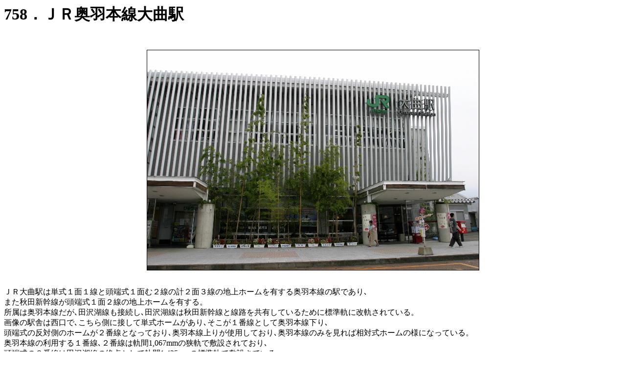

--- FILE ---
content_type: text/html
request_url: https://ringono.nengu.jp/data/st758.html
body_size: 1641
content:
<!DOCTYPE HTML PUBLIC "-//W3C//DTD HTML 4.01 Transitional//EN">
<HTML>
<HEAD>
<TITLE>ohmagari.st</TITLE>
<META http-equiv="Content-Type" content="text/html; charset=Shift_JIS">
<META name="GENERATOR" content="IBM WebSphere Studio Homepage Builder Version 12.0.5.0 for Windows">
<META http-equiv="Content-Style-Type" content="text/css">
</HEAD>

<BODY bgcolor="#ffffff"><script type="text/javascript" charset="utf-8" src="//asumi.shinobi.jp/encount"></script>
<P><B><FONT size="+3">758．ＪＲ奥羽本線大曲駅</FONT></B></P>
<P>
<BR>
</P>
<P align="center"><IMG src="dd04290-01.jpg" width="678" height="450" border="1"><BR>
</P>
<P><BR>
ＪＲ大曲駅は単式１面１線と頭端式１面む２線の計２面３線の地上ホームを有する奥羽本線の駅であり､<BR>
また秋田新幹線が頭端式１面２線の地上ホームを有する。<BR>
所属は奥羽本線だが､田沢湖線も接続し､田沢湖線は秋田新幹線と線路を共有しているために標準軌に改軌されている。<BR>
画像の駅舎は西口で､こちら側に接して単式ホームがあり､そこが１番線として奥羽本線下り､<BR>
頭端式の反対側のホームが２番線となっており､奥羽本線上りが使用しており､奥羽本線のみを見れば相対式ホームの様になっている。<BR>
奥羽本線の利用する１番線､２番線は軌間1,067mmの狭軌で敷設されており､<BR>
頭端式の３番線は田沢湖線の終点として軌間1,435mmの標準軌で敷設さている。<BR>
また田沢湖線の隣には秋田新幹線のホームがあり､１１番線が上り､１２番線が下りとなっている。<BR>
秋田新幹線は在来線に乗り入れる形で田沢湖線を標準軌に改軌して敷設されているが､<BR>
田沢湖から秋田までは奥羽本線に入るため､この区間は在来線を改軌するのではなく､新たに新幹線用に標準軌で敷設されている。<BR>
また田沢湖線と奥羽本線の路線形状の都合で､秋田新幹線は大曲でスイッチバックが行われる。<BR>
新幹線でスイッチバックが行われる駅は現在大曲駅のみである。<BR>
また３番線と１１番線は同一ホーム上になるが､仕切りがあって新幹線用改札口を潜らなければ乗り換えることが出来ない。<BR>
１９０４年１２月２１日､神宮寺から大曲まで延伸した時に同時に開業した。<BR>
現在の田沢湖線は盛岡から田沢湖間が橋場軽便線に端を発する橋場線として敷設､<BR>
田沢湖から大曲が生保内軽便線に端を端を発する生保内線として敷設され､<BR>
１９６６年１０月２０日に生保内線を橋場線に編入し､田沢湖線に改称した。<BR>
田沢湖線は生保内軽便線が大曲から角館までを敷設した時に起点駅として開業している。<BR>
１９９７年３月２２日に秋田新幹線が開業､現在の橋上駅舎は同年７月２０日に完成している。<BR>
<BR>
<BR>
画像 dd04290<BR>
撮影時刻 2005/09/18 11:46:05</P>
<CENTER>
<TABLE border="1">
  <TBODY>
    <TR>
      <TD><IMG src="dd09193-01.jpg" width="400" height="266" border="0"></TD>
      <TD>ＪＲ大曲駅東口。<BR>
      <BR>
      <BR>
      画像 dd09193<BR>
      撮影時刻 2007/11/16 12:15:43</TD>
    </TR>
  </TBODY>
</TABLE>
</CENTER>
<P><BR>
</P>
<HR>
<P>
<BR>
REI RINGONO Station<BR>
All rights reserved,<BR>
Copyright (C) Semisweet Apple Company and REI RINGONO 2012</P>
<div style="text-align: center;"><div style="display: inline-block; position: relative; z-index: 9999;"><script type="text/javascript" charset="utf-8" src="//asumi.shinobi.jp/fire?f=434"></script></div></div></BODY>
</HTML>
